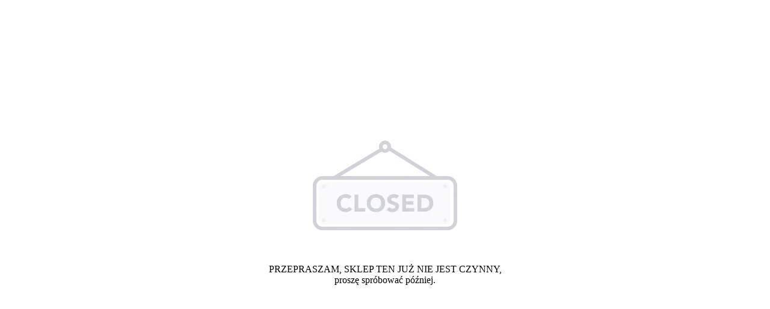

--- FILE ---
content_type: text/javascript; charset=utf-8
request_url: https://front.myshopline.com/cdn/v1/plugin/app-code-block/customer/member-system/2026012103474343/js/default-chunk-5ea6d671.js
body_size: 9043
content:
const e={"common.btn.applied":"Stosowany","common.btn.applyCode":"U\u017Cy\u0107 kodu","common.btn.goBack":"Zwr\xF3t","common.btn.history":"Historia","common.btn.redeem":"Odkupienie","common.btn.signIn":"Zalogowanie","common.btn.startEarning":"Zacz\u0105\u0107 dosta\u0107","common.btn.view":"Pogl\u0105da\u0107","common.btn.viewAll":"Pogl\u0105da\u0107 wszystko","common.cart.error.max":"Ilo\u015B\u0107 towar\xF3w w w\xF3zku ju\u017C wynosi po limit ilo\u015Bci","common.confirm":"Potwierd\u017A","common.entryText":"Nagrody","common.gift.error.available":"Produkt jest niedost\u0119pny","common.gift.error.available1":"Podarunek jest niedost\u0119pny","common.gift.error.available2":"Ten model ju\u017C jest niedost\u0119pny, prosz\u0119 wybra\u0107 ponownie.","common.gift.error.available3":"Brak punkt\xF3w","common.gift.error.available3.custom":"Brak {{PointsName}} , nie mo\u017Cna wymieni\u0107.","common.gift.error.available4":"Sprzedawca ju\u017C usun\u0105\u0142 ten towar","common.gift.error.soldOut":"Wyprzedany","common.less":"Od\u0142\xF3\u017C","common.more":"Rozwi\u0144","common.nodata":"Brak danych","common.product.review":"Komentarz produktu","common.rewards":"{{count}} Zgromadzone wynagrodzenia","common.text.already":"Ju\u017C masz konto?","common.text.failed":"Nie powid\u0142o si\u0119, prosz\u0119 spr\xF3bowa\u0107 ponownie","common.text.noPointEarn":"Brak sposob\xF3w do otrzymania punkt\xF3w","common.text.noPointEarnDesc":"Sprzedaj\u0105cy jeszcze nie zestawi\u0142 \u017Cadnego sposobu do otrzymania punkt\xF3w","common.text.noPointHistory":"Brak historii zmian","common.text.noPointHistoryDesc":"Jeszcze nie wymieni\u0142e\u015B nic za punkty","common.text.noPointHistoryDesc.custom":"Jeszcze nie wymieni\u0142e\u015B \u017Cadnego {{PointsName}}","common.text.noPointRedeem":"Brak metod u\u017Cycia","common.text.noPointRedeemDesc":"Sprzedaj\u0105cy jeszcze nie zestawi\u0142 metod u\u017Cycia","common.your.point":"Twoje punkty","common.your.point1":"Twoje {{PointsName}}","component.level":"P\u0142atne cz\u0142onkostwo","component.level.title":"Twoje prawa","credit.copy.tips":"Ju\u017C skopiowano numer karty cz\u0142onkowskiej.","credit.history":"Historia konsumowania","credit.history.consume.tips":"Jeszcze nie u\u017Cywa\u0142e\u015B tej karty podarunkowej.","credit.history.default":"Saldo Twojego kredytu w sklepie zosta\u0142o zaktualizowane","credit.history.empty":"Brak hdanych konsumowania.","credit.history.empty.tips":"Jeszcze nie konsumowa\u0142e\u015B kredytu sklepowego.","credit.history.empty.title":"Brak historii","credit.history.title":"Historia kredytu sklepowego","credit.order":"{{orderAmount}} zam\xF3wienie op\u0142acone","credit.order.amount.history":"Suma wydatk\xF3w ju\u017C si\u0119ga po {{orderAmount}}","credit.order.amount.history.earnWayType1":"Wydatki przekracza\u0142y {{orderAmount}}","credit.order.created":"Wydaj kart\u0119 cz\u0142onkowsk\u0105","credit.order.expired":"Wygas\u0142y","credit.order.num":"Ilo\u015B\u0107 zam\xF3wie\u0144 ju\u017C si\u0119ga po {{orderNum}}","credit.order.reason.compensation":"rekompensata","credit.order.reason.other":"Inne","credit.order.reason.reward":"Nagroda","credit.order.reason.transfer":"Przelew","credit.order.refund":"Zwrot \u015Brodk\xF3w za pomoc\u0105 \u015Brodk\xF3w na zakupy wygas\u0142y","credit.order.refund.action.default":"Regulacja punktu sprzeda\u017Cy POS","credit.order.refund.business":"Refundacja","credit.order.refund.posAdd":"Zwrot POS plus zwrot","credit.order.refund.posConpensate":"Odszkodowanie POS","credit.order.refund.posReduce":"Odliczenie zwrotu POS","credit.registered":"Rejestrowano","customer.coupon_benefit.nothreshold_discount":"Ju\u017C odblokowano zmniejszenie o {{offPercent}}%\uFF01","customer.coupon_benefit.nothreshold_freeshopping":"Darmowa dostawa","customer.coupon_benefit.nothreshold_price":"Ju\u017C odblokowano zmniejszenie o {{benefitAmount}}\uFF01","customer.coupon_benefit.number_discount":"Powy\u017Cej {{minThreshold}}sztuk oszcz\u0119dzasz {{offPercent}}%","customer.coupon_benefit.number_freeshopping":"Za {{minThreshold}} sztuk, dostaniesz dostaw\u0119 bezp\u0142atn\u0105","customer.coupon_benefit.number_price":"Powy\u017Cej {{minThreshold}} sztuk zmiejsza si\u0119{{offPercent}}","customer.coupon_benefit.price_discount":"Powy\u017Cej {{minThreshold}} oszcz\u0119dzasz {{offPercent}}%","customer.coupon_benefit.price_freeshopping":"Za {{minThreshold}} dostaniesz dostaw\u0119 bezp\u0142atn\u0105","customer.coupon_benefit.price_price":"Powy\u017Cej {{minThreshold}} zmniejsza si\u0119{{offPercent}}","exchangeBenefit.applied.message":"Zrealizowano pomy\u015Blnie!","exchangeBenefit.button.confirm":"Potwierd\u017A","exchangeBenefit.button.detail":"Wi\u0119cej","exchangeBenefit.button.hide":"Ukryj","exchangeBenefit.button.redeem":"Zrealizuj","exchangeBenefit.button.revoke":"Cofnij","exchangeBenefit.button.revoke.and.return":"Cofnij i zwr\xF3\u0107 punkty","exchangeBenefit.card.subtitle":"Wybierz kupon i natychmiast obni\u017C swoj\u0105 kwot\u0119 ca\u0142kowit\u0105","exchangeBenefit.card.title":"Wykorzystaj swoje {{score}} {{pointsName}}, aby natychmiast zrealizowa\u0107 kupon rabatowy","exchangeBenefit.coupon.code":"Kod","exchangeBenefit.error.notAllow":"Zwrot nie jest dozwolony.","exchangeBenefit.error.operationLimit":"Zbyt wiele pr\xF3b. Spr\xF3buj ponownie p\xF3\u017Aniej.","exchangeBenefit.error.pointsNotEnough":"Nie wystarczaj\u0105ca ilo\u015B\u0107 {{pointsName}}, zdob\u0105d\u017A wi\u0119cej, aby wymieni\u0107","exchangeBenefit.error.rewardNotExist":"Nagroda nie znaleziona","exchangeBenefit.error.unkonwExchangeError":"Nie mo\u017Cna teraz zrealizowa\u0107 tego kodu rabatowego. Sprawd\u017A kod i spr\xF3buj ponownie.","exchangeBenefit.error.unkonwReturnError":"Nie uda\u0142o si\u0119 zrealizowa\u0107 zwrotu kuponu.","exchangeBenefit.popup.title":"Wykorzystaj swoje {{pointsName}}","exchangeBenefit.redeemed.message":"{{discountName}} zrealizowano pomy\u015Blnie!","exchangeBenefit.revoke.confirm.message":"Je\u015Bli anulujesz, {{pointsName}} zostan\u0105 zwr\xF3cone, a ten kod nie b\u0119dzie m\xF3g\u0142 by\u0107 u\u017Cyty ponownie.","exchangeBenefit.select.placeholder":"Wybierz kupon","gift.added":"Ju\u017C dodano","gift.exchange":"Doda\u0107 do w\xF3zku& u\u017Cywa\u0107 kodu rabatowego","gift.invalid":"Ju\u017C s\u0105 niedost\u0119pne","gift.point":"{{num}} punkt","gift.redeem":"Wymieni\u0107 od razu","gift.success":"Pomy\u015Blnie wymieniono podarunek\uFF01","gift.tips":"Kod rabatowy w twoim w\xF3zku b\u0119dzie zast\u0105piony","giftCard.current":"Obecne saldo","giftCard.empty":"Jeszcze nie mia\u0142e\u015B \u017Cadnej karty podarunkowej","giftCard.empty.btn":"KUP TERAZ","giftCard.expired.tips":"Twoja karta podarunkowa wygas\u0142a, dokonaj ponownego zakupu","giftCard.expires":"Czas wa\u017Cno\u015Bci si\u0119ga po {{date}}","giftCard.history.disabled":"zakazany","giftCard.history.order":"Numer zam\xF3wienia {{orderNum}}","giftCard.history.purchased":"Kupiono","giftCard.history.received":"Odbierz kart\u0119 podarunkow\u0105","giftCard.num":"{{num}}karty podarunkowej","giftCard.tips":"Mo\u017Cesz wpisa\u0107 numer karty podarunkowej przy kasie, aby odliczy\u0107 kwot\u0119","giftCard.title":"Karta podarunkowa","giveGift.addToCart":"Doda\u0107 do koszyku","giveGift.give.btn":"Wys\u0142a\u0107 jako prezent","giveGift.give.error1":"Prosz\u0119 wpisa\u0107 tre\u015B\u0107","giveGift.give.error2":"To nie jest efektywny e-mail.","giveGift.give.msg":"Wiadomo\u015B\u0107","giveGift.give.name":"Nazwa","giveGift.give.success":"Dodano kart\u0119 podarunkow\u0105 do koszyku","giveGift.label.email":"Skrzynka elektroniczna","giveGift.label.firstName":"Imi\u0119","giveGift.label.from":"Z","giveGift.label.greeting":"Pozdrowienie","giveGift.label.lastName":"Nazwisko","giveGift.label.to":"Do","giveGift.tips":"Wy\u015Blemy odbiorcy bezpo\u015Brednio e-mail z linkiem, aby otworzy\u0107 kartk\u0119 z \u017Cyczeniami i odebra\u0107 prezent.","giveGift.title":"Wy\u015Blemy ci kart\u0119 podarunkow\u0105!","home.credit.copy.tips":"Numer karty skopiowany","home.credit.num":"{{count}} kredytu sklepowego","home.credit.tips":"Aby u\u017Cy\u0107 swojego kredytu w sklepie, skopiuj ten kod i wprowad\u017A go przy kasie","home.credit.title":"Kredyt sklepowy","home.login.privacyPolicy":'<span style="text-decoration:underline;">Polityka prywatno\u015Bci</span> i <span style="text-decoration:underline;">Warunki korzystania z us\u0142ugi</span>',"home.point.earn":"Metody otrzymania","home.point.redeem":"Metody na wykorzystania punkt\xF3w","home.point.subTitle":"Dosta\u0107 punkty i odkupi\u0107 nagrody","home.point.subTitle.custom":"Uzyskaj {{PointsName}} , aby wymieni\u0107 na nagrod\u0119!","home.point.title":"{{pointCount}} punkty","home.referral.benefit.rewardType2":"{{percent}}% zni\u017Cki kupon","home.referral.benefit.rewardType3":"{{amount}} zni\u017Cki kupon","home.referral.benefit.rewardType4":"Darmowa dostawa","home.referral.benefit.rewardType6":"{{pointCount}} punkty","home.referral.code.copyText":"Kod polecaj\u0105cy zosta\u0142 pomy\u015Blnie skopiowany","home.referral.copyText":"Skopiowano link polece\u0144","home.referral.copyTitle":"Tw\xF3j link referencyjny","home.referral.description":"Pole\u0107 znajomych, aby da\u0107 im nagrod\u0119 i odebra\u0107 w\u0142asn\u0105","home.referral.description1":"Udziel tym linkiem, aby twoim znajomym dostali nagrod\u0119.","home.referral.detail.description.v2":"Ty i twoi znajomi mo\u017Cecie otrzymywa\u0107 nagrody, gdy si\u0119 zarejestruj\u0105, zapisz\u0105 na subskrypcj\u0119 lub z\u0142o\u017C\u0105 zam\xF3wienie!","home.referral.detail.refer":"Zapro\u015B znajomych","home.referral.detail.refer.order":"Tw\xF3j znajomy z\u0142o\u017Cy\u0142 zam\xF3wienie","home.referral.detail.refer.order.withMinPrice":"Tw\xF3j przyjaciel wyda\u0142 ponad {{minPrice}}","home.referral.detail.refer.register":"Tw\xF3j znajomy si\u0119 zarejestrowa\u0142","home.referral.detail.refer.subscribe":"Tw\xF3j znajomy subskrybowa\u0142","home.referral.detail.title.v2":"Zapro\u015B znajomych i \u0142atwo zdobywaj nagrody","home.referral.modal.desc.order":"Odbieraj nagrody, gdy tw\xF3j znajomy z\u0142o\u017Cy zam\xF3wienie","home.referral.modal.desc.refer":"Zapro\u015B znajomych i zdobywaj nagrody razem!","home.referral.modal.desc.register":"Odbieraj nagrody, gdy tw\xF3j znajomy si\u0119 zarejestruje","home.referral.modal.desc.subscribe":"Odbieraj nagrody, gdy tw\xF3j znajomy subskrybuje","home.referral.modal.viewProduct":"Szczeg\xF3\u0142y produktu","home.referral.point":"{{pointCount}} punkty","home.referral.subTitle":"Pole\u0107 znajomego, \u017Ceby dosta\u0107 nagrody","home.referral.theyGet":"Dostan\u0105","home.referral.title":"Poleci\u0107","home.referral.title.v2":"Zapro\u015B znajomych","home.referral.youGet":"Dostaniesz","home.referral.youGet.desc":"Zdobywaj do {{value}} nagrody za ka\u017Cdego znajomego, kt\xF3rego skutecznie zaprosisz!","home.reward.description":"Do\u0142\u0105cz teraz i odblokowa\u0107 ekskluzywne nagrody","home.reward.h1":"Program nagr\xF3d","home.reward.itemDescription":"{{pointCount}} punkty","home.reward.subTitle":"Komulowane nagrody {{rewardTotalNum}}","home.reward.title":"Nagrody","home.vip.distance":"Wydajesz {{money}} , podwy\u017Cszysz poziom cz\u0142onkowski na {{level}}","home.vip.hold.distance":"Wydano {{money}} , aby zosta\u0107 w {{level}}","home.vip.member":"Cz\u0142onek","home.vip.notMember":"Osoby nieb\u0119d\u0105ce cz\u0142onkami","home.vip.spent":"Ju\u017C wyda\u0142e\u015B","home.vip.status":"Tw\xF3j status cz\u0142onkowstwa","home.vip.subTitle":"Osi\u0105gn\u0105\u0107 wy\u017Cszy stopie\u0144, \u017Ceby dosta\u0107 wi\u0119cej ekskluzywnych nagr\xF3d","home.vip.title":"VIP","home.vip.upcoming":"Kolejny stopie\u0144:","home.welcome":"Witam","level.benefit.available":"Nie nale\u017Cysz do tego poziomu.","level.benefit.length":"{{num}} korzy\u015Bci.","level.benefit.tips":"Cz\u0142onkowie posiada {{num}}przywilej","level.expire.time":"Straci wa\u017Cno\u015B\u0107 na {{time}}","level.notLogin.title":"Zalogowa\u0107 si\u0119, aby uzyska\u0107 ulgi","level.paidmember.buy.skuMmodal.title":"Wybierz produkt","level.reward.benefits":"{{num}}ulgi ju\u017C zosta\u0142o odblokowane","level.reward.birthday":"Wpisa\u0107 dat\u0119 urodzenia","level.reward.birthday.description":"Miesi\u0105c urodzenia jest dost\u0119pny, wpisa\u0107 dat\u0119 urodzenia, aby uzyska\u0107 ulgi","level.reward.freeShipping":"Dostawa bezp\u0142atna","level.reward.higherLevel":"Obecnie jest wy\u017Cszy ni\u017C ten poziom","level.reward.nexLevelBenefits":"Ulgi na kolejnym etapie","level.reward.percentDiscount":"{{benefitValue}} %% zni\u017Cki","level.reward.point":"Uzyskaj {{score}} {{pointName}}","level.reward.privilege":"Zaawanasowany podarunek personalizowany","level.reward.reduceAmount":"Zmniejsz {{benefitValue}}","member.addToCart.fail.title":"Nie uda\u0142o si\u0119 doda\u0107 do koszyka","member.apply.code.invalid":"Kod rabatowy wygas\u0142, spr\xF3buj ponownie","member.apply.code.overMaxNum":"Kod rabatowy koszyka przekracza limit, usu\u0144 go i dodaj ponownie","member.benefit.available.icon.infinite":"Nieograniczony","member.benefit.available.icon.times":"{{count}} dost\u0119pnych termin\xF3w","member.benefit.available.infinite":"Wszystkie kody rabatowe mog\u0105 by\u0107 u\u017Cywane nieograniczon\u0105 liczb\u0119 razy i zosta\u0142y ju\u017C u\u017Cyte {{used}} razy","member.benefit.available.times":"Wszystkie kody rabatowe mog\u0105 by\u0107 u\u017Cyte {{available}} razy i zosta\u0142y ju\u017C u\u017Cyte {{used}} razy","member.benefit.expiredDay":"Wa\u017Cny do {{expiredTime}}","member.benefit.label.count":"Limity u\u017Cytkowania","member.benefit.label.earnRule":"Zasady zarabiania","member.benefit.label.expiration":"Data wyga\u015Bni\u0119cia","member.benefit.label.scope":"Ograniczenia u\u017Cytkowania","member.benefit.status.expired":"Wygas\u0142y","member.benefit.status.used":"U\u017Cywany","member.benefit.value.allowedDeductInAutoDiscount":"Mo\u017Cliwo\u015B\u0107 uk\u0142adania w stosy z automatycznymi rabatami","member.benefit.value.allowedDeductInDiscount":"Mo\u017Cna \u0142\u0105czy\u0107 z kodami rabatowymi","member.benefit.value.count":"Wykorzystanie po zg\u0142oszeniu roszczenia: {{count}}","member.benefit.value.infinite":"U\u017Cycie po z\u0142o\u017Ceniu wniosku: nieograniczone","member.benefit.value.notAllowedDeductInAutoDiscount":"Nie mo\u017Cna \u0142\u0105czy\u0107 z automatycznymi rabatami","member.benefit.value.notAllowedDeductInDiscount":"Nie \u0142\u0105czy si\u0119 z kodami rabatowymi","member.benefit.value.permanent":"Sta\u0142y","member.branding.becomeMember":"Punkty mo\u017Cna wykorzysta\u0107 na realizacj\u0119 rabat\xF3w. Zosta\u0144 cz\u0142onkiem, aby uzyska\u0107 wi\u0119cej punkt\xF3w!","member.branding.benefit.current":"Witaj {customerName}, skorzystaj ze zni\u017Cek tylko dla Ciebie jako cz\u0142onka!","member.branding.benefit.join":"Zosta\u0144 cz\u0142onkiem i ciesz si\u0119 wi\u0119kszymi rabatami tylko dla cz\u0142onk\xF3w!","member.branding.deduct":"Zosta\u0144 cz\u0142onkiem, aby uzyska\u0107 wi\u0119cej zni\u017Cek, kt\xF3re mo\u017Cna wymieni\u0107 na punkty!","member.branding.link.signIn":"Zalogowa\u0107 si\u0119","member.branding.login":"Zosta\u0144 cz\u0142onkiem, aby zdobywa\u0107 punkty za wymian\u0119 kolejnych rabat\xF3w!","member.branding.order":"Zosta\u0144 cz\u0142onkiem, aby nie przegapi\u0107 \u017Cadnego rabatu, kt\xF3ry mo\u017Cna wymieni\u0107 na punkty!","member.branding.placeOrder":"Punkty mo\u017Cna wykorzysta\u0107 na realizacj\u0119 rabat\xF3w. Z\u0142\xF3\u017C zam\xF3wienie ju\u017C teraz, aby uzyska\u0107 wi\u0119cej punkt\xF3w i wi\u0119cej rabat\xF3w!","member.branding.point.amount":"Kwota do odliczenia","member.branding.point.number":"Liczba punkt\xF3w, kt\xF3re mo\u017Cna przyzna\u0107","member.branding.register":"Zosta\u0144 cz\u0142onkiem, aby zdobywa\u0107 punkty za wymian\u0119 kolejnych rabat\xF3w!","member.code.name":"Sprawd\u017A ID cz\u0142onkowski","member.code.saveImage":"Zachowuj zdj\u0119cie","member.code.saveSuccess":"Zachowano pomy\u015Blnie","member.code.title":"Klubowicz","member.common.close":"Zamyka\u0107","member.common.coupon.apply":"Stosowa\u0107","member.common.coupon.copied":"Kod skopiowany","member.common.coupon.copy":"Kopiuj","member.common.currentLevel":"Prezentowa\u0107","member.common.join":"Bra\u0107 udzia\u0142","member.common.level":"Cz\u0142onek","member.common.or":"Lub","member.mixLevel.benifitDetail":"Szczeg\xF3\u0142y dotycz\u0105ce korzy\u015Bci","member.mixLevel.buyBenefits":"Korzy\u015Bci z zakupu","member.mixLevel.conditionType0":"Gdy jednorazowe zu\u017Cycie przekroczy {{amount}}, zap\u0142a\u0107 {{pay}}, aby cieszy\u0107 si\u0119 ekskluzywnymi korzy\u015Bciami","member.mixLevel.conditionType1":"Gdy skumulowane zu\u017Cycie przekroczy {{amount}}, zap\u0142a\u0107 {{pay}}, aby cieszy\u0107 si\u0119 ekskluzywnymi korzy\u015Bciami","member.mixLevel.conditionType2":"Po wydaniu wi\u0119cej ni\u017C {{amount}} po ostatnim ulepszeniu, zap\u0142a\u0107 {{pay}}, aby cieszy\u0107 si\u0119 ekskluzywnymi korzy\u015Bciami","member.mixLevel.conditionType3":"Wydaj wi\u0119cej ni\u017C {{amount}} w {{month}} i zap\u0142a\u0107 {{pay}}, aby cieszy\u0107 si\u0119 wyj\u0105tkowymi korzy\u015Bciami","member.mixLevel.enjoyAllRights":"Ciesz si\u0119 wszystkimi korzy\u015Bciami","member.mixLevel.enjoyPartRights":"Ciesz si\u0119 korzy\u015Bciami","member.mixLevel.exclusiveBenifits":"Ekskluzywne korzy\u015Bci","member.mixLevel.notSupport":"Uaktualnienie do tego poziomu nie jest obs\u0142ugiwane","member.mixLevel.paidBenefitFlag":"Dost\u0119pne tylko dla p\u0142atnych cz\u0142onk\xF3w","member.mixLevel.useBenefit":"Skorzystaj z zalet","member.mixLevel.viewAllBenefit":"Zobacz wi\u0119cej","member.paid.benefit-more":"Wi\u0119cej","member.paid.buy-btn":"{{price}} Do\u0142\u0105cz do cz\u0142onkostwa","member.paid.effective":"Obowi\u0105zuje od {{time}}","member.paid.expire":"Wyga\u015Bnie na {{time}}","member.paid.expire.day":"Wyga\u015Bnie za {{day}} dni","member.paid.month":"{{time}} miesi\u0105c","member.paid.renew":"Odnowi\u0107","member.paid.title":"Cz\u0142onek wy\u0142\u0105cznych korzy\u015Bci","member.paid.widget.benefit":"<span>{{num}}</span> korzy\u015Bci dost\u0119pnych dla przysz\u0142ych zam\xF3wie\u0144","member.paid.widget.title":"Do\u0142\u0105cz do {{levelName}} {{price}}/{{effectiveTime}}","member.paid.year":"{{time}} rok","member.paidMemberInfo.product.price.period":"miesi\u0105c","member.pay.buyNow":"Zap\u0142a\u0107","member.pay.methods":"Wybierz metod\u0119 p\u0142atno\u015Bci","member.point.available.infinite":"Sta\u0142y","member.point.available.times":"Wa\u017Cny przez {{times}} dni","member.referral.title":"Zapro\u015B znajomych i zdobywaj nagrody razem!","member.subscription.auto":"Automatyczne odnowienie","member.subscription.auto.desc":"Op\u0142ata zostanie automatycznie potr\u0105cona za odnowienie przed dat\u0105 wyga\u015Bni\u0119cia. Mo\u017Cesz przej\u015B\u0107 do centrum osobistego - przejrzyj umow\u0119 abonamentow\u0105, aby anulowa\u0107 automatyczne odnowienie","member.subscription.normal":"Normalne zam\xF3wienie","member.subscription.normal.desc":"Zam\xF3w p\u0142atne cz\u0142onkostwo tylko raz, odn\xF3w je przed wyga\u015Bni\u0119ciem","nudge.create.btnText":"Rejestrowa\u0107 si\u0119","nudge.create.description":"Rejestrowa\u0107 si\u0119 albo zalogowa\u0107 si\u0119","nudge.create.extra.description":"Ju\u017C jeste\u015B cz\u0142onkiem?","nudge.create.extra.linkText":"Zalogowa\u0107 si\u0119","nudge.create.title":"Odkry\u0107 ekskluzywne korzy\u015Bci","nudge.pointRedeem.btnText":"Wymieni\u0107 wynagrodzenie","nudge.pointRedeem.description":"Masz {pointsBalance} dost\u0119pnych punkt\xF3w","nudge.pointRedeem.title":"Dzisiaj u\u017Cy\u0142o si\u0119 {pointName} twoich punkt\xF3w","nudge.referral.btnText":"Sprawd\u017A opcje na udzielenie","nudge.referral.description":"Uzyskaj {rewardName}","nudge.referral.description.v2":"Zapro\u015B znajomych i zdobywaj nagrody razem!","nudge.referral.description2":"Uzyskaj kod rabatowy na darmow\u0105 dostaw\u0119","nudge.referral.title":"Zapro\u015B twoich przyjaci\xF3\u0142!","nudge.reward.applied":"Dostosowa\u0107 si\u0119","nudge.reward.apply":"Aplikowa\u0107","nudge.reward.apply.success":"Pomy\u015Blnie aplikowano o ten kod rabatowy","nudge.reward.benefit.off":"Zmniejsz {{benefitValue}}","nudge.reward.btnText":"Sprawd\u017A wynagrodzenie","nudge.reward.cart.available":"Voucher mo\u017Ce by\u0107 wykorzystany na zakupy tych produkt\xF3w","nudge.reward.cart.availableItems":"Dost\u0119pne produkty w koszyku\uFF1A","nudge.reward.cart.below.unavailable":"Poni\u017Csze wynagrodzenia nie s\u0105 dost\u0119pne w koszyku","nudge.reward.cart.unavailable":"Ten towar w koszyku nie jest dost\u0119pny","nudge.reward.condition.amount":"Kupi\u0107 {{amount}}","nudge.reward.condition.number":"Kupi\u0107 {{number}} sztuki produktu","nudge.reward.description":"Doda\u0107 wynagrodzenie do twojego koszyku","nudge.reward.expireTime.countdown":"B\u0119dzie przeterminowany na {{time}}","nudge.reward.expireTime.days":"B\u0119dzie przeterminowany po {{days}} dniach","nudge.reward.expireTime.hours":"B\u0119dzie przeterminowany po {{hours}} godzinach","nudge.reward.expireTime.until":"Dop\xF3ki\uFF1A{{time}}","nudge.reward.freeProduct":"Bezp\u0142atny produkt","nudge.reward.more":"Wi\u0119cej","nudge.reward.scope.all":"Wszystkie dost\u0119pne przedmioty","nudge.reward.scope.category":"Dost\u0119pny na {{category}}","nudge.reward.scope.categorys":"Odpowiedni na {{number}} gatunki","nudge.reward.scope.product":"{{productName}} dost\u0119pny","nudge.reward.scope.products":"Dost\u0119pny dla {{number}} produkt\xF3w","nudge.reward.scope.specificProduct":"Available to specific products","nudge.reward.title":"Masz jedno dost\u0119pne wynagrodzenie","nudge.reward.title2":"Masz dost\u0119pne wynagrodzenie","nudge.reward.type.freeShipping":"Dostawa bezp\u0142atna","nudge.reward.type.off":"{{discount}} % zni\u017Cki","paidMember.product.price.period":"{{price}} / miesi\u0105c","point.channel.online":"Sklep internetowy","point.channel.pos":"POS","point.detail.title":"Zwrotnica","point.earn.btn.earnType200":"I\u015B\u0107","point.earn.btn.earnType201":"Subskrybuj","point.earn.btn.earnType2011":"","point.earn.btn.earnType202":"Wchodzi\u0107","point.earn.btn.earnType203":"Wchodzi\u0107","point.earn.btn.earnType204":"Udzia\u0142","point.earn.btn.earnType205":"Pod\u0105\u017Ca\u0107","point.earn.btn.earnType206":"Pod\u0105\u017Ca\u0107","point.earn.btn.earnType209":"Zameldowa\u0107 si\u0119","point.earn.btn.earnType211":"I\u015B\u0107","point.earn.button.earned":"ZARABIANY","point.earn.levelPointBenefit.detail.title":"Otrzymaj do {{num}} {{pointName}}","point.earn.levelPointBenefit.earchLevel.paidOnlyTitle":"Otrzymaj {{num}} {{pointName}} za p\u0142atn\u0105 aktualizacj\u0119 do {{levelName}}","point.earn.levelPointBenefit.earchLevel.title":"Otrzymaj {{num}} {{pointName}} za aktualizacj\u0119 do {{levelName}}","point.earn.levelPointBenefit.modal.title":"Otrzymaj {{pointName}} za aktualizacj\u0119 cz\u0142onkostwa","point.earn.levelPointBenefit.title":"Otrzymaj {{pointName}} za aktualizacj\u0119","point.earn.title":"Zdobywa\u0107 punkty","point.message.channel.onlypos":"Deze manier is alleen beschikbaar voor POS","point.redeem.button":"odkupi\u0107","point.redeem.error.notEnoughPoints":"Za ma\u0142o punkt\xF3w, zdob\u0105d\u017A wi\u0119cej.","point.redeem.hide":"Ukrywa\u0107","point.redeem.showAll":"Poka\u017C wszystkie","point.redeem.tips":"Wykorzystano {{num}} punkt\xF3w","point.redeem.title":"Wymie\u0144 punkty","point.view.all":"Poka\u017C wszystkie","pointEarn.channel.online":"Kana\u0142 sklepu online:","pointEarn.channel.pos":"kana\u0142 POS:","pointEarn.got.it":"Rozumiem","pointEarn.item.btn.earnType201":"Subskrypcje","pointEarn.item.btn.earnType202":"Doda\u0107","pointEarn.item.btn.earnType203":"Edytowa\u0107","pointEarn.item.btn.earnType204":"Udzieli\u0107","pointEarn.item.btn.earnType205":"Subskrybowa\u0107","pointEarn.item.btn.earnType206":"Subskrybowa\u0107","pointEarn.item.btn.earnType207":"Rejestrowa\u0107 si\u0119","pointEarn.item.btn.earnType208":"Zalogowa\u0107 si\u0119","pointEarn.item.btn.earnType209":"Rejestracja","pointEarn.item.btn.earnType210":"Edytowa\u0107","pointEarn.item.desc.earnType.custom":"Codziennie {{pointCount}} {{PointsName}}","pointEarn.item.desc.earnType.custom1":"Wydajesz {{amount}}, dostajesz {{pointCount}} {{PointsName}}","pointEarn.item.desc.earnType200":"{{pointCount}} punkty za ka\u017Cde {{amount}} wydatki","pointEarn.item.desc.earnType201":"{{pointCount}} punkty","pointEarn.item.desc.earnType202":"{{pointCount}} punkty","pointEarn.item.desc.earnType203":"{{pointCount}} punkty","pointEarn.item.desc.earnType204":"{{pointCount}} punkty","pointEarn.item.desc.earnType205":"{{pointCount}} punkty","pointEarn.item.desc.earnType206":"{{pointCount}} punkty","pointEarn.item.desc.earnType207":"{{pointCount}} punkty","pointEarn.item.desc.earnType208":"{{pointCount}} punkt\xF3w dziennie","pointEarn.item.desc.earnType209":"{{pointCount}} punkt\xF3w dziennie","pointEarn.item.desc.earnType210":"{{pointCount}} punkty","pointEarn.item.label.earnType200":"Pomy\u015Blnie z\u0142o\u017Cono zam\xF3wienie","pointEarn.item.label.earnType201":"Subskrypcja","pointEarn.item.label.earnType202":"Uzupe\u0142ni\u0107 numer telefonu","pointEarn.item.label.earnType203":"uzupe\u0142nienie informacje o dat\u0119 urodzenia","pointEarn.item.label.earnType204":"Udzel na Facebooku","pointEarn.item.label.earnType205":"Subskrybowa\u0107 Facebook","pointEarn.item.label.earnType206":"Subskrybowa\u0107 Instagram","pointEarn.item.label.earnType207":"Za\u0142o\u017Cy\u0107 konto","pointEarn.item.label.earnType208":"Zaloguj si\u0119","pointEarn.item.label.earnType209":"Rejestracja codzienna","pointEarn.item.label.earnType210":"Nagroda urodzinowa","pointEarn.item.label.earnType211":"Komentarz produktu","pointEarn.item.label.product.review.custom":"Komentuj publicznie, \u017Ceby dosta\u0107 {{pointNum}} {{pointName}}","pointEarn.item.label.product.review.custom.level":"{{levelName}}Komentuj publicznie, \u017Ceby dosta\u0107 {{pointNum}} {{pointName}}","pointEarn.item.label.product.review.default":"Komentuj publicznie, \u017Ceby dosta\u0107 {{pointNum}} punkt\xF3w","pointEarn.item.label.product.review.default.level":"{{levelName}}Komentuj publicznie, \u017Ceby dosta\u0107 {{pointNum}} punkt\xF3w","pointEarn.item.label.product.review.excellent.custom":"Uzyskaj {{pointNum}} {{pointName}} za komentarz publiczny i dodatkowe {{excellentPoint}} {{pointName}} za komentarz wybrany jako wyj\u0105tkowy komentarz.","pointEarn.item.label.product.review.excellent.custom.level":"{{levelName}}Uzyskaj {{pointNum}} {{pointName}} za komentarz publiczny i dodatkowe {{excellentPoint}} {{pointName}} za komentarz wybrany jako wyj\u0105tkowy komentarz.","pointEarn.item.label.product.review.excellent.default":"Komentuj publicznie, \u017Ceby dosta\u0107 {{pointNum}} punkt\xF3w, uzyskaj dodatkowo {{excellentPoint}} punkt\xF3w je\u015Bli tw\xF3j komentarz b\u0119dzie wybrany za dobry komentarz.","pointEarn.item.label.product.review.excellent.default.level":"{{levelName}}Komentuj publicznie, \u017Ceby dosta\u0107 {{pointNum}} punkt\xF3w, uzyskaj dodatkowo {{excellentPoint}} punkt\xF3w je\u015Bli tw\xF3j komentarz b\u0119dzie wybrany za dobry komentarz.","pointEarn.item.share.linkCopy":"Link do udost\u0119pniania zosta\u0142 skopiowany","pointEarn.item.sub.earnPoint":"Za {{levelName}} dostaniesz {{pointNum}}punkt\xF3w","pointEarn.item.sub.earnPoint.custom":"Za {{levelName}} dostaniesz {{pointNum}} {{pointName}}","pointEarn.item.sub.earnPoint.per":"Za {{levelName}} dostaniesz {{pointNum}}punkt\xF3w codziennie","pointEarn.item.sub.earnPoint.per.custom":"Za {{levelName}} dostaniesz {{pointNum}} {{pointName}}codziennie","pointEarn.item.sub.scope":"{{levelName}} {{pointNum}} punkt\xF3w za ka\u017Cde wydatki o {{paymentAmount}}","pointEarn.item.sub.scope.custom":"Na {{levelName}} {{pointNum}} {{pointName}} za ka\u017Cde wydatki o {{paymentAmount}}","pointEarn.item.sub.scope.custom2":"{{levelName}}zdob\u0105d\u017A {{pointNum}} {{pointName}} za ka\u017Cde wydane {{paymentAmount}}","pointEarn.item.subDesc.earnType200":"Wydatki powy\u017Cej {{amount}}","pointEarn.preview.cart.desc":"Wydajesz {{amount}}, dostajesz {{pointNum}}{{pointName}}","pointEarn.preview.cart.title.payment":"Po wykonaniu p\u0142atno\u015Bci dostaniesz{{pointName}}","pointEarn.preview.cart.title.placing":"Po za\u0142o\u017Ceniu zam\xF3wienia dostaniesz{{pointName}}","pointEarn.preview.cart.title.shipment":"Po wys\u0142aniu towaru dostaniesz{{pointName}}","pointEarn.preview.login.title":"Zaloguj si\u0119 i zar\xF3b","pointEarn.preview.register.title":"Rejestruj si\u0119 i zar\xF3b","pointEarn.subTitle":"Metody otrzymania","pointEarn.title":"{{pointCount}} punkty","pointEarn.toast.checkIn":"Pomy\u015Blnie rejestrowano","pointHistory.desc":"{{pointCount}} punkty","pointHistory.excellent.review":"wyj\u0105tkowy komentarz","pointHistory.gift":"Wymieni\u0107 na podarunek","pointHistory.label":"Historia punkt\xF3w","pointHistory.label.custom":"Historie {{PointsName}}","pointHistory.review.published":"Komentuj publicznie","pointHistory.sceneMap.sceneType.custom":"{{PointsName}} przeterminowany","pointHistory.sceneMap.sceneType1":"Wydany przez sprzedawc\u0119","pointHistory.sceneMap.sceneType10":"uzupe\u0142ni\u0107 numer telefonu","pointHistory.sceneMap.sceneType101":"Odliczenie sprzedawcy","pointHistory.sceneMap.sceneType102":"zni\u017Cka za zakupy","pointHistory.sceneMap.sceneType103":"wymieni\u0107 na kod zni\u017Ckowy","pointHistory.sceneMap.sceneType104":"wymieni\u0107 na kod zni\u017Ckowy","pointHistory.sceneMap.sceneType105":"wymieni\u0107 na darmow\u0105 dostaw\u0119","pointHistory.sceneMap.sceneType107":"Prowadzone przez wystawc\u0119.","pointHistory.sceneMap.sceneType108":"Odliczenie POS","pointHistory.sceneMap.sceneType109":"Cz\u0142onkostwo op\u0142acone anulowane","pointHistory.sceneMap.sceneType11":"uzupe\u0142nienie informacje o dat\u0119 urodzenia","pointHistory.sceneMap.sceneType12":"podziel na Facebooku","pointHistory.sceneMap.sceneType13":"subskrybuj na Facebook","pointHistory.sceneMap.sceneType14":"subskrybuj na instagram","pointHistory.sceneMap.sceneType15":"rekomendacje","pointHistory.sceneMap.sceneType16":"Prowadzone przez wystawc\u0119.","pointHistory.sceneMap.sceneType17":"Rejestracja codzienna","pointHistory.sceneMap.sceneType2":"Za\u0142o\u017Cy\u0107 konto","pointHistory.sceneMap.sceneType201":"przeterminowane punkty","pointHistory.sceneMap.sceneType21":"Wydanie POS-u","pointHistory.sceneMap.sceneType3":"Zaloguj si\u0119","pointHistory.sceneMap.sceneType301":"Punkty zaj\u0119te","pointHistory.sceneMap.sceneType4":"Nagroda urodzinowa","pointHistory.sceneMap.sceneType501":"zni\u017Cka za zakupy","pointHistory.sceneMap.sceneType501New":"{{amount}} Zam\xF3wienie op\u0142acono","pointHistory.sceneMap.sceneType6":"dostarczenie","pointHistory.sceneMap.sceneType601":"zmniejszenie kwoty za zwrot produktu","pointHistory.sceneMap.sceneType603":"Kupon rabatowy na zwrot","pointHistory.sceneMap.sceneType6New":"{{amount}} Zam\xF3wienie op\u0142acono","pointHistory.sceneMap.sceneType701":"dodanie zni\u017Cki za zwrot produktu","pointHistory.sceneMap.sceneType8":"{{levelName}} Zmieniona","pointHistory.sceneMap.sceneType9":"Subskrybuj powiadomienia","pointHistory.sceneMap.sceneType998":"Aktualizacje zam\xF3wie\u0144","pointHistory.title":"{{pointCount}} punkty","pointRedeem.item.desc.reward1":"{{pointCount}} punkty = {{amount}}","pointRedeem.item.desc.reward2":"{{pointCount}} punkty","pointRedeem.item.desc.reward3":"{{pointCount}} punkty","pointRedeem.item.desc.reward4":"{{pointCount}} punkty","pointRedeem.item.desc.reward5":"Od {{pointCount}} punkt\xF3w","pointRedeem.item.desc.reward5.custom":"Od {{pointCount}} {{PointsName}}","pointRedeem.item.label.reward1":"Zni\u017Cki na zam\xF3wienia","pointRedeem.item.label.reward1.v2":"Zni\u017Cki na zam\xF3wienia: {{rewardLabel}}","pointRedeem.item.label.reward2":"{{percent}}% zni\u017Cki kupon","pointRedeem.item.label.reward3":"{{amount}} zni\u017Cki kupon","pointRedeem.item.label.reward4":"Darmowa dostawa","pointRedeem.item.label.reward5":"Bezp\u0142atny podarunek","pointRedeem.item.subDesc.discountCondition2":"Wydatki powy\u017Cej {{amount}}","pointRedeem.item.subDesc.discountCondition3":"Liczby zakupionych produkt\xF3w przekraczaj\u0105 {{num}} sztuk","pointRedeem.item.subDesc.orderDiscountBenefitCondition":"{{usePointCondition}} i {{benefitCondition}}","pointRedeem.item.subDesc.usePointThresholdConditon":"Skumulowany na {{num}} {{PointsName}}","pointRedeem.subTitle":"Metody na wykorzystania punkt\xF3w","pointRedeem.title":"{{pointCount}} punkty","referral.code":"Tw\xF3j kod polecenia","referral.reward.condition.minPrice":"Odbierz nagrod\u0119, gdy tw\xF3j przyjaciel wyda ponad {{minPrice}}","referral.sign.referralCode.placeholder":"Kod referencyjny","referral.sign.referralCode.title":"Kod referencyjny (Opcjonalny)","referral.sign.tips":"Dokonaj rejestracj\u0119, aby uzyska\u0107 {{preferentialContent}}","referral.sign.title":"{{inviterName}} zaprosi\u0142 ci\u0119 do {{storeName}}","referrals.share.email":"Udziel przez E-mail","referrals.share.fb":"Udziel przez Facebook","referrals.share.twitter":"Udziel przez X\uFF08Twitter\uFF09","reward.benefits":"Z korzy\u015Bci cz\u0142onkostwa","reward.benefits.threshold.amount":"Wydatki powy\u017Cej {{amount}}","reward.benefits.threshold.num":"Liczby zakupionych produkt\xF3w przekraczaj\u0105 {{num}} sztuk","reward.points":"Z wymiany punkt\xF3w","reward.points.custom":"Przez wymian\u0119 {{pointName}}","reward.referrals":"Z polece\u0144","reward.useDiscount.error.unkonwError":"Nie mo\u017Cna zastosowa\u0107 kodu rabatowego. Prosz\u0119 skopiowa\u0107 i zastosowa\u0107 go samodzielnie.","rewardInfo.apply.code.fail":"Nie uda\u0142o si\u0119 dostasowa\u0107","rewardInfo.copyText":"Kod rabatowy skopiowano","rewardInfo.desc":"U\u017Cy\u0107 tego kodu rabatowego przy kolejnym zam\xF3wieniu","rewardList.benefit.rewardType2":"{{percent}}% zni\u017Cki kupon","rewardList.benefit.rewardType3":"{{amount}} zni\u017Cki kupon","rewardList.benefit.rewardType4":"Darmowa dostawa","rewardList.benefit.rewardType5":"Darmowe produkty","rewardList.benefit.rewardType6":"Odbierz {{pointName}}","rewardList.benefit.rewardType7":"Odbierz kredyt na zakupy","rewardList.desc.point":"{{pointCount}} punkty","rewardList.redeemPoints":"Wykorzysta\u0107 punkty","rewardList.redeemPoints.custom":"Wymieni\u0107 {{PointsName}}","rewardList.referrals":"Poleci\u0107","rewardList.title":"Nagrody","rewardList.vipBenefits":"Korzy\u015Bci VIP","rewards.available.count":"Dost\u0119pne wynadrodzenie o {{count}}","rewards.btn.viewProducts":"Zobacz przedmioty","rewards.coupon.applied":"Zastosowano kod rabatowy","rewards.coupon.tips.allProduct":"Wszystkie dost\u0119pne przedmioty","rewards.coupon.tips.categories":"Kody rabatowe s\u0105 dost\u0119pne tylko dla wybranych serii produkt\xF3w","rewards.coupon.tips.link":"Szczeg\xF3\u0142y","rewards.coupon.tips.only":"Ten kod rabatowy mo\u017Ce by\u0107 wykorzystywany w\u0142\u0105cznie przez w\u0142a\u015Bciciela","rewards.coupon.tips.product":"Kody rabatowe s\u0105 dost\u0119pne tylko na wybrane artyku\u0142y","rewards.coupon.tips.title":"Warunki uzyskania rabat\xF3w","rewards.coupon.tips.useLimit.discound":"Maksymalne odliczenie za ca\u0142e zam\xF3wienie wynosi {{num}}","rewards.coupon.tips.useLimit.point":"Do {{num}}","rewards.history":"Historia wynagrodze\u0144","rewards.history.available.date":"Termin wa\u017Cno\u015Bci","rewards.history.get.date":"Termin uzyskiwania","rewards.history.permanent":"Wiczny","rewards.history.returnBack":"Zwr\xF3cono","rewards.history.used":"U\u017Cyty","rewards.title.all":"Wszystkie nagrody","rewards.view.all":"Poka\u017C wszystkie","userCenter.level.benefit.empty":"Aby uzyska\u0107 wi\u0119cej informacji o korzy\u015Bciach, skontaktuj si\u0119 ze sprzedawc\u0105","userCenter.level.benefit.use":"Skorzystaj z Korzy\u015Bci","userCenter.menu.level":"Cz\u0142onkostwo","userCenter.menu.overview":"Przegl\u0105d","userCenter.overview.rewards.empty":"Nie otrzyma\u0142e\u015B jeszcze \u017Cadnych nagr\xF3d","userCenter.referral.invitationCondition1":"Zanim otrzymasz nagrod\u0119, zaproszona osoba musi: z\u0142o\u017Cy\u0107 pomy\u015Blne zam\xF3wienie.","userCenter.referral.invitationCondition2":"Zanim otrzymasz nagrod\u0119, zaproszona osoba musi: pomy\u015Blnie dokona\u0107 subskrypcji.","userCenter.referral.invitationCondition3":"Zanim otrzymasz nagrod\u0119, zaproszona osoba musi: zarejestrowa\u0107 konto.","userCenter.referral.jointDiscount.NO":"Nie mo\u017Cna \u0142\u0105czy\u0107 z rabatami automatycznymi","userCenter.referral.jointDiscount.YES":"Mo\u017Cliwo\u015B\u0107 uk\u0142adania w stosy z automatycznymi rabatami","userCenter.referral.point.epxpriedTime.day":"{{num}} dni po wykupieniu","userCenter.referral.point.epxpriedTime.month":"{{num}} miesi\u0119cy","userCenter.referral.reward.epxpriedTime.DIY_DAY":"Wykorzystanie po z\u0142o\u017Ceniu wniosku: {{num}} dni","userCenter.referral.rewardDetail.condition.title":"Ograniczenia u\u017Cytkowania","userCenter.referral.rewardDetail.expriedTime.title":"Data wyga\u015Bni\u0119cia","userCenter.referral.rewardDetail.title":"Detale","userCenter.referral.titleLabel.REFERRED":"Mog\u0105 dosta\u0107 {{get}}","userCenter.referral.titleLabel.REFERRING":"Mo\u017Cesz otrzyma\u0107 {{get}}","userCenter.referral.useDiscountCode.NO":"Nie \u0142\u0105czy si\u0119 z kodami rabatowymi","userCenter.referral.useDiscountCode.YES":"Mo\u017Cna \u0142\u0105czy\u0107 z kodami rabatowymi","vip.benefit.rewardType2":"{{percent}}% zni\u017Cki kupon","vip.benefit.rewardType3":"{{amount}} zni\u017Cki kupon","vip.benefit.rewardType4":"Darmowa dostawa","vip.benefit.rewardType6":"{{pointCount}} punkty","vip.benefitDesc.benefitConditionType2":"Wydatki powy\u017Cej {{amount}}","vip.benefitDesc.benefitConditionType3":"Liczby zakupionych produkt\xF3w przekraczaj\u0105 {{num}} sztuk","vip.benefits":"Korzy\u015Bci","vip.benefits.description":"Osi\u0105gaj wy\u017Csze poziomy, aby otrzyma\u0107 ekskluzywne nagrody i korzy\u015Bci","vip.birth.benefit":"Korzy\u015Bci urodzinowe","vip.birth.benefit.tips":"Jest dost\u0119pna w miesi\u0105cu urodzin","vip.birth.fill":"Wpisa\u0107","vip.conditionType0":"Wyda\u0107 {{amount}} jednorazowo","vip.conditionType1":"Wyda\u0107 {{amount}} \u0142\u0105cznie","vip.conditionType2":"po ostatnim nasilaniu wydano {{amount}}","vip.conditionType3":"W ci\u0105gu {{month}} wydano {{amount}}","vip.expires":"Wygasa","vip.since":"Odt\u0105d","vip.special.benefit":"Ekskluzywna ulga","vip.status":"Status cz\u0142onkowstwa","vip.tiers":"Poziom cz\u0142onkowstwa","vip.title":"VIP","vip.upcoming":"Kolejny stopie\u0144","vip.upgrade.benefit":"Ulga podwy\u017Cszenia poziomu","vipPrice.productDetail.desc":"Jak zosta\u0107 {{vip}}","vipPrice.productDetail.title":"CENA DLA VIP.","vipPrice.tag.more":"Dowiedz si\u0119 wi\u0119cej","vipPrice.tag.price":"cena"};export{e as default};


--- FILE ---
content_type: text/javascript; charset=utf-8
request_url: https://front.myshopline.com/cdn/v1/plugin/app-code-block/sale/sales-promotion-plugin/2025122302442626/js/default-chunk-ac5847e0.js
body_size: 483
content:
const o={"activity_page_cart.return_to_cart":"Powr\xF3\u0107 do koszyku","activity_page_cart.select_promotional_product":"Ju\u017C wybrano {{selectCount}} sztuk produkt\xF3w, kt\xF3re bior\u0105 udzia\u0142 w tej dzia\u0142alno\u015Bci","activity_page_cart.subtotal":"Suma cz\u0119\u015Bciowa","common.items":"{{count}} sztuki","common.total_items":"Razem {{count}} szt.","pagination.items":"{{start}} ~ {{end}}, razem {{count}} szt.","product.save":"Ulga {{amount}}","product.starting_from":"Z {{price}}","products.product_list.add_to_cart":"Dodaj do koszyku","products.product_list.save":"Ulga {{priceDom}}","products.sort.label":"Sortowanie","products.sort.newest":"Najnowsze towary","products.sort.price.asc":"Cena od niskiej do wysokiej","products.sort.price.des":"Cena od wysokiej do niskiej","products.sort.recommend":"Rekomendacja","products.sort_by.label":"Metoda porz\u0105dkowania","promotion.custom.tag.percentage.discountBenefit":"Zni\u017Cka {{percentage}}%","sales.flash.day":"Dzie\u0144","sales.flash.days":"Dnie","sales.general.flash_sale_text":"Promocja tymczasowa","sales.general.flash_sale_tip":"limit zakup\xF3w: {{count}} sztuk","sales.general.hot_sale":"W sprzedaniu","sales.general.purchase_limit":"Zakup ograniczony \u0142\u0105cznie do {{count}} produkt\xF3w promocyjnych","sales.general.purchase_limit_each_item":"Zakup ograniczony do {{count}} przedmiot\xF3w dla ka\u017Cdego wariantu","sales.general.purchase_limit_each_product":"Zakup ograniczony do {{count}} przedmiot\xF3w dla ka\u017Cdego produktu obj\u0119tego promocj\u0105","sales.general.sold":"Juz sprzedano {{count}}"};export{o as default};


--- FILE ---
content_type: text/javascript; charset=utf-8
request_url: https://front.myshopline.com/cdn/v1/plugin/app-code-block/sale/bundle/2026012012105757/js/default-chunk-895171ec.js
body_size: 939
content:
const e={"BIZ.CART_ADDONS_PRODUCT_INVALID":"Wydarzenie uleg\u0142o zmianie, wybierz ponownie produkt dodatkowy","BIZ.CART_ADDONS_PRODUCT_OVER_LIMIT":"Liczba dodatkowych zakup\xF3w osi\u0105gn\u0119\u0142a limit aktywno\u015Bci","BIZ.INVALID_UPSELL_PRODUCT_ACTIVITY":"Aktywno\u015B\u0107 lub element jest nieprawid\u0142owy","benefit.offPercent":"minus {{offPercent}}%","btn.select":"Wybierz","bundle.addOn.limit_toast":"Maksymalna liczba zakup\xF3w to {{limitNum}}","bundle.addOn.tag":"Dodaj towary do zakup\xF3w","bundle.addToCart":"Dodaj do koszyku","bundle.addToCartFailed":"Przepraszam! Nie pomy\u015Blnie dodano do koszyku, prosz\u0119 spr\xF3bowa\u0107!","bundle.buyItNow":"KUP TERAZ","bundle.buyNow":"razem kupi\u0107","bundle.buyNowFailed":"Przepraszam! \u0179le przes\u0142ano, prosz\u0119 spr\xF3bowa\u0107!","bundle.purchaseLimit":"Limit zakup\xF3w","bundle.save":"oszcz\u0119dza\u0107","bundle.savings":"oszcz\u0119dza\u0107","bundle.select.tip":"Wybierz produkty, kt\xF3re chcesz kupi\u0107 razem","bundle.select_product_all_options_toast":"Prosz\u0119 wybra\u0107 specyfikacj\u0119 produktu!","bundle.selected.addToCart":"Dodaj {{num}} do koszyka","bundle.sku.unavailable.tip":"Ten produkt nie jest czynny, prosz\u0119 wybra\u0107 ponownie","bundle.tab.default":"PAKIET","bundle.tab.other":"PAKIET{{index}}","bundle.total":"Suma","cartAddOns.product.add":"Doda\u0107","common.added_to_cart":"Ju\u017C dodano do koszyku","common.checkout":"Dokonaj p\u0142atno\u015Bci","common.save":"Zni\u017Cka{{reducePrice}}","giftBox.btn.edit":"Edytowa\u0107","giftBox.delete.dialog.cancel":"anulowa\u0107","giftBox.delete.dialog.confirm":"Potwierd\u017A","giftBox.delete.dialog.content":"Na pewno chcesz usun\u0105\u0107 produkt z koszyku prezent\xF3w\uFF1F","giftBox.products.quantity":"{{total}} przedmioty","product.maxLimit.tip":"Dozwolone s\u0105 tylko warto\u015Bci mi\u0119dzy 1 a {{maxLimit}}","product.quantity":"Liczba","product.quantityLimit.tip":"Osi\u0105gn\u0105\u0142e\u015B maksymaln\u0105 liczb\u0119","product.stockNotEnough.tip":"Brak zapas\xF3w","upsell.popup.benefitType.1":"Zmniejsz {{amount}}","upsell.popup.benefitType.2":"{{discount}} % zni\u017Cki","upsell.popup.benefitType.3":"Dostawa bezp\u0142atna","upsell.popup.code.copied":"Kod rabatowy zosta\u0142 pomy\u015Blnie skopiowany","upsell.popup.code.expire.label":"Tw\xF3j kod rabatowy jest zarezerwowany dla","upsell.popup.expired.btn":"Wydarzenie wygas\u0142o","upsell.popup.expired.title":"O bo\u017Ce, wydarzenie wygas\u0142o","upsell.popup.scopeTip":"Na ka\u017Cde Twoje zam\xF3wienie","upsell.popup.shop":"Zakupy"};export{e as default};


--- FILE ---
content_type: text/javascript; charset=utf-8
request_url: https://front.myshopline.com/cdn/v1/plugin/app-code-block/sale/sales-gift-plugin/202601051026066/js/default-chunk-ecc6551a.js
body_size: 980
content:
const t={"edit.activity.add.buyNow.btn":"KUP TERAZ","edit.activity.add.buyNow.gift.drawer.summit.btn":"ZAP\u0141A\u0106","edit.activity.add.buyNowWithGift.btn":"PO ZAKUPACH MO\u017BNA DOSTA\u0106 PODARUNKI","gift.InsufficientStock":"Niewystarczaj\u0105ce zapasy prezentu","gift.checkout.close.toast":"Kliknij przycisk poni\u017Cej, aby kontynuowa\u0107 do p\u0142atno\u015Bci","gift.checkout.normal.selected":"Przejd\u017A do kasy z {{quantity}} darmowymi prezentami w zestawie","gift.checkout.normal.unselect":"Pomi\u0144 wyb\xF3r darmowych prezent\xF3w i przejd\u017A od razu do kasy","gift.checkout.paypal.selected":"Zap\u0142a\u0107 z {{quantity}} darmowymi prezentami w zestawie","gift.checkout.paypal.unselect":"Pomi\u0144 wyb\xF3r darmowych prezent\xF3w i przejd\u017A do p\u0142atno\u015Bci","gift.clear":"Usu\u0144","gift.continueToPay":"Kontynuuj p\u0142atno\u015B\u0107","gift.countDown":"Odliczanie wydarze\u0144","gift.fullAmount":"Wyda\u0107 {{x}}, maksymalnie mo\u017Cna dosta\u0107 {{y}} sztuk podarunk\xF3w bezp\u0142atnych:","gift.fullNumber":"Kup {{x}} sztuk, maksymalnie mo\u017Cna dosta\u0107 {{y}} sztuk podarunk\xF3w bezp\u0142atnych:","gift.giftDrawerPaypalTip":"Masz prezent do odebrania. Najpierw wybierz sw\xF3j prezent, a nast\u0119pnie ponownie kliknij przycisk p\u0142atno\u015Bci PayPal, aby zako\u0144czy\u0107 p\u0142atno\u015B\u0107.","gift.gotIt":"Rozumiem","gift.msg.buyNow.select.product":"Prosz\u0119 wybierz wszystkie opcje tego produktu","gift.msg.maxQty":"W wydarzeniu mo\u017Cna wybra\u0107 do {{number}} sztuk","gift.msg.onlyLeft":"Tylko pozostawia {{number}} sztuk prezent\xF3w bezp\u0142atnych","gift.msg.reachedMaxQty":"Ju\u017C osi\u0105gn\u0105\u0142e\u015B najwy\u017Csz\u0105 ilo\u015B\u0107 sztuk towar\xF3w w koszyku","gift.msg.unavailable":"Prezent ju\u017C wygas\u0142","gift.offer":"Wydarzenie prezent\xF3w","gift.offer.accumulated.amount":"Dostaniesz darmowe prezenty o {{benefit}} za ka\u017Cde wydane {{amount}}","gift.offer.accumulated.quantity":"Dostaniesz darmowe prezenty o {{benefit}} przy ka\u017Cdym zakupie {{number}}","gift.offer.amount":"Bezp\u0142atne prezenty przy zakupach {{amount}}","gift.offer.quantity":"Bezp\u0142atne prezenty przy zakupach {{number}} sztuk","gift.product.add":"Doda\u0107","gift.product.free":"Za darmo","gift.product.option.one":"1 opcja","gift.product.options":"{{num}} opcje","gift.product.soldOut":"Wyprzedany","gift.promotion.tooltip.applicableProducts":"Zobacz uczestnicz\u0105ce produkty","gift.promotion.tooltip.disabled":"Prezenty straci\u0142y wa\u017Cno\u015B\u0107, obecnie dost\u0119pnych jest {{number}} prezent\xF3w:","gift.promotion.tooltip.recommend":"Masz do wyboru {{number}} gratis\xF3w, polecane prezenty dla Ciebie:","gift.soldOut":"Wyprzedane","gift.startTime":"{{startTime}} si\u0119 zaczyna","gift.timeRange":"{{startTime}} do {{endTime}}","gift.tips":"Dodaj prezenty do koszyka po spe\u0142nieniu warunk\xF3w","gift.view":"Sprawd\u017A","gift.voided":"Wydarzenie wygas\u0142o, spr\xF3buj ponownie p\xF3\u017Aniej!"};export{t as default};
